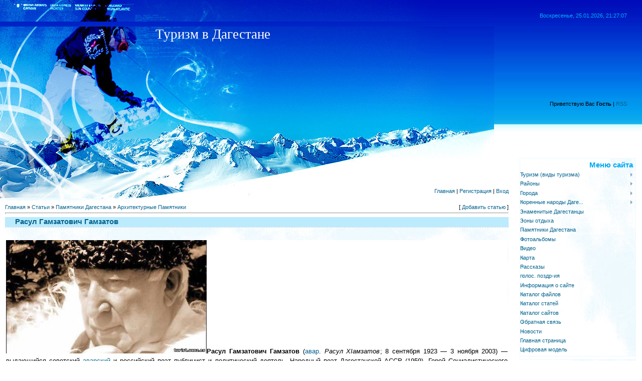

--- FILE ---
content_type: text/html; charset=UTF-8
request_url: http://turist.ucoz.es/publ/4-1-0-13
body_size: 10382
content:
<!DOCTYPE html>
<html>
<head>
<script type="text/javascript" src="/?IVz12mfgZT0Zz7DFmNIXjkigl%5EfdKEs0slHIiIzJy1L%21UUGhErZww1IRvvJk8Xb2x0hi%3B0heME%21KZ0eLcgJGtzet6Jz1ib5PEh9jJhzP5tI9MQ8HySitX4JC6we9Hph5hErSLdac1XDurMbXv2V4EtZPq%5E7k4fe35HV%5Ec3%21VaGhmpPUdUPIkliPmj8A%5EC3nuzw2%21stwmgCDgppcJnJ0faksX9goo"></script>
	<script type="text/javascript">new Image().src = "//counter.yadro.ru/hit;ucoznet?r"+escape(document.referrer)+(screen&&";s"+screen.width+"*"+screen.height+"*"+(screen.colorDepth||screen.pixelDepth))+";u"+escape(document.URL)+";"+Date.now();</script>
	<script type="text/javascript">new Image().src = "//counter.yadro.ru/hit;ucoz_desktop_ad?r"+escape(document.referrer)+(screen&&";s"+screen.width+"*"+screen.height+"*"+(screen.colorDepth||screen.pixelDepth))+";u"+escape(document.URL)+";"+Date.now();</script><script type="text/javascript">
if(typeof(u_global_data)!='object') u_global_data={};
function ug_clund(){
	if(typeof(u_global_data.clunduse)!='undefined' && u_global_data.clunduse>0 || (u_global_data && u_global_data.is_u_main_h)){
		if(typeof(console)=='object' && typeof(console.log)=='function') console.log('utarget already loaded');
		return;
	}
	u_global_data.clunduse=1;
	if('0'=='1'){
		var d=new Date();d.setTime(d.getTime()+86400000);document.cookie='adbetnetshowed=2; path=/; expires='+d;
		if(location.search.indexOf('clk2398502361292193773143=1')==-1){
			return;
		}
	}else{
		window.addEventListener("click", function(event){
			if(typeof(u_global_data.clunduse)!='undefined' && u_global_data.clunduse>1) return;
			if(typeof(console)=='object' && typeof(console.log)=='function') console.log('utarget click');
			var d=new Date();d.setTime(d.getTime()+86400000);document.cookie='adbetnetshowed=1; path=/; expires='+d;
			u_global_data.clunduse=2;
			new Image().src = "//counter.yadro.ru/hit;ucoz_desktop_click?r"+escape(document.referrer)+(screen&&";s"+screen.width+"*"+screen.height+"*"+(screen.colorDepth||screen.pixelDepth))+";u"+escape(document.URL)+";"+Date.now();
		});
	}
	
	new Image().src = "//counter.yadro.ru/hit;desktop_click_load?r"+escape(document.referrer)+(screen&&";s"+screen.width+"*"+screen.height+"*"+(screen.colorDepth||screen.pixelDepth))+";u"+escape(document.URL)+";"+Date.now();
}

setTimeout(function(){
	if(typeof(u_global_data.preroll_video_57322)=='object' && u_global_data.preroll_video_57322.active_video=='adbetnet') {
		if(typeof(console)=='object' && typeof(console.log)=='function') console.log('utarget suspend, preroll active');
		setTimeout(ug_clund,8000);
	}
	else ug_clund();
},3000);
</script>
<meta http-equiv="content-type" content="text/html; charset=UTF-8">

<title>Расул Гамзатович Гамзатов - Архитектурные Памятники - Памятники Дагестана - Памятники Дагестана - Туризм в Дагестане</title>


<link type="text/css" rel="StyleSheet" href="/.s/src/css/954.css" />

	<link rel="stylesheet" href="/.s/src/base.min.css?v=221108" />
	<link rel="stylesheet" href="/.s/src/layer1.min.css?v=221108" />

	<script src="/.s/src/jquery-1.12.4.min.js"></script>
	
	<script src="/.s/src/uwnd.min.js?v=221108"></script>
	<script src="//s757.ucoz.net/cgi/uutils.fcg?a=uSD&ca=2&ug=999&isp=0&r=0.984166651265298"></script>
	<link rel="stylesheet" href="/.s/src/ulightbox/ulightbox.min.css" />
	<link rel="stylesheet" href="/.s/src/social.css" />
	<script src="/.s/src/ulightbox/ulightbox.min.js"></script>
	<script>
/* --- UCOZ-JS-DATA --- */
window.uCoz = {"site":{"domain":null,"host":"turist.ucoz.es","id":"iturist"},"module":"publ","layerType":1,"uLightboxType":1,"language":"ru","sign":{"5458":"Следующий","7253":"Начать слайд-шоу","7254":"Изменить размер","7251":"Запрошенный контент не может быть загружен. Пожалуйста, попробуйте позже.","5255":"Помощник","7287":"Перейти на страницу с фотографией.","7252":"Предыдущий","3125":"Закрыть"},"ssid":"774237110134256727427","country":"US"};
/* --- UCOZ-JS-CODE --- */

		function eRateEntry(select, id, a = 65, mod = 'publ', mark = +select.value, path = '', ajax, soc) {
			if (mod == 'shop') { path = `/${ id }/edit`; ajax = 2; }
			( !!select ? confirm(select.selectedOptions[0].textContent.trim() + '?') : true )
			&& _uPostForm('', { type:'POST', url:'/' + mod + path, data:{ a, id, mark, mod, ajax, ...soc } });
		}

		function updateRateControls(id, newRate) {
			let entryItem = self['entryID' + id] || self['comEnt' + id];
			let rateWrapper = entryItem.querySelector('.u-rate-wrapper');
			if (rateWrapper && newRate) rateWrapper.innerHTML = newRate;
			if (entryItem) entryItem.querySelectorAll('.u-rate-btn').forEach(btn => btn.remove())
		}
 function uSocialLogin(t) {
			var params = {"google":{"width":700,"height":600},"ok":{"width":710,"height":390},"vkontakte":{"height":400,"width":790},"facebook":{"width":950,"height":520},"yandex":{"height":515,"width":870}};
			var ref = escape(location.protocol + '//' + ('turist.ucoz.es' || location.hostname) + location.pathname + ((location.hash ? ( location.search ? location.search + '&' : '?' ) + 'rnd=' + Date.now() + location.hash : ( location.search || '' ))));
			window.open('/'+t+'?ref='+ref,'conwin','width='+params[t].width+',height='+params[t].height+',status=1,resizable=1,left='+parseInt((screen.availWidth/2)-(params[t].width/2))+',top='+parseInt((screen.availHeight/2)-(params[t].height/2)-20)+'screenX='+parseInt((screen.availWidth/2)-(params[t].width/2))+',screenY='+parseInt((screen.availHeight/2)-(params[t].height/2)-20));
			return false;
		}
		function TelegramAuth(user){
			user['a'] = 9; user['m'] = 'telegram';
			_uPostForm('', {type: 'POST', url: '/index/sub', data: user});
		}
function loginPopupForm(params = {}) { new _uWnd('LF', ' ', -250, -100, { closeonesc:1, resize:1 }, { url:'/index/40' + (params.urlParams ? '?'+params.urlParams : '') }) }
/* --- UCOZ-JS-END --- */
</script>

	<style>.UhideBlock{display:none; }</style>
</head>

<body style="background:#FFFFFF; margin:0px; padding:0px;">
<div id="utbr8214" rel="s757"></div>

<table cellpadding="0" cellspacing="0" border="0" width="100%" id="contanier">
<tr><td height="43" colspan="2" id="data">Воскресенье, 25.01.2026, 21:27:07</td></tr>
<tr><td height="148" colspan="2" id="header"><h1><!-- <logo> -->Туризм в Дагестане<!-- </logo> --></h1></td></tr>
<tr><td height="114" colspan="2" id="line" valign="top"><!--<s5212>-->Приветствую Вас<!--</s>--> <b>Гость</b> | <a href="http://turist.ucoz.es/publ/rss/">RSS</a></td></tr>
<tr><td valign="top" width="80%" id="navBar"><div style="text-align:right;margin-bottom:20px;width:100%;"><a href="http://turist.ucoz.es/" title="Главная"><!--<s5176>-->Главная<!--</s>--></a> | <a href="/register" title="Регистрация"><!--<s3089>-->Регистрация<!--</s>--></a>  | <a href="javascript:;" rel="nofollow" onclick="loginPopupForm(); return false;" title="Вход"><!--<s3087>-->Вход<!--</s>--></a></div><!-- <middle> --><!-- <body> --><table border="0" cellpadding="0" cellspacing="0" width="100%">
<tr>
<td width="80%"><a href="http://turist.ucoz.es/"><!--<s5176>-->Главная<!--</s>--></a> &raquo; <a href="/publ/"><!--<s5208>-->Статьи<!--</s>--></a> &raquo; <a href="/publ/5">Памятники Дагестана</a> &raquo; <a href="/publ/4">Архитектурные Памятники</a></td>
<td align="right" style="white-space: nowrap;">[ <a href="/publ/4-0-0-0-1"><!--<s5202>-->Добавить статью<!--</s>--></a> ]</td>
</tr>
</table>
<hr />
<div class="eTitle" style="padding-bottom:3px;">Расул Гамзатович Гамзатов</div>
<table border="0" width="100%" cellspacing="0" cellpadding="2" class="eBlock">
<tr><td class="eText" colspan="2"><div style="margin-bottom: 20px">
				<span style="display:none;" class="fpaping"></span>
			</div><p style="margin-top: 0.4em; margin-right: 0px; margin-bottom: 0.5em; margin-left: 0px; background-color: rgb(255, 255, 255); "><span style="font-family: sans-serif; font-size: 13px; line-height: 19px; "><!--IMG1--><a href="http://turist.ucoz.es/_pu/0/62410318.jpg" target="_blank" title="Нажмите, для просмотра в полном размере..."><img alt="" style="margin:0;padding:0;border:0;" src="http://turist.ucoz.es/_pu/0/s62410318.jpg" align="" /></a><!--IMG1--></span><span style="font-family: sans-serif; font-size: 13px; line-height: 19px; font-weight: bold; ">Расул Гамзатович Гамзатов</span><span style="font-family: sans-serif; font-size: 13px; line-height: 19px;">&nbsp;(</span><span style="font-family: sans-serif; font-size: 13px; line-height: 19px; background-attachment: initial; background-origin: initial; background-clip: initial; "><a href="http://turist.ucoz.es/index/avarcy/0-80">авар</a>.</span><span style="font-family: sans-serif; font-size: 13px; line-height: 19px;">&nbsp;</span><span lang="av" xml:lang="av" style="font-family: sans-serif; font-size: 13px; line-height: 19px; font-style: italic; ">Расул XIамзатов</span><span style="font-family: sans-serif; font-size: 13px; line-height: 19px;">;&nbsp;</span><span style="font-family: sans-serif; font-size: 13px; line-height: 19px; background-attachment: initial; background-origin: initial; background-clip: initial; ">8 сентября</span><span style="font-family: sans-serif; font-size: 13px; line-height: 19px;">&nbsp;</span><span style="font-family: sans-serif; font-size: 13px; line-height: 19px; background-attachment: initial; background-origin: initial; background-clip: initial; ">1923</span><span style="font-family: sans-serif; font-size: 13px; line-height: 19px;">&nbsp;— 3 ноября&nbsp;</span><span style="font-family: sans-serif; font-size: 13px; line-height: 19px; background-attachment: initial; background-origin: initial; background-clip: initial; ">2003</span><span style="font-family: sans-serif; font-size: 13px; line-height: 19px;">)&nbsp;— выдающийся советский&nbsp;</span><span style="font-family: sans-serif; font-size: 13px; line-height: 19px; background-attachment: initial; background-origin: initial; background-clip: initial; "><a href="http://turist.ucoz.es/index/avarcy/0-80">аварский</a></span><span style="font-family: sans-serif; font-size: 13px; line-height: 19px;">&nbsp;и российский&nbsp;</span><span style="font-family: sans-serif; font-size: 13px; line-height: 19px; background-attachment: initial; background-origin: initial; background-clip: initial; ">поэт</span><span style="font-family: sans-serif; font-size: 13px; line-height: 19px;">&nbsp;</span><span style="font-family: sans-serif; font-size: 13px; line-height: 19px; background-attachment: initial; background-origin: initial; background-clip: initial; ">публицист</span><span style="font-family: sans-serif; font-size: 13px; line-height: 19px;">&nbsp;и&nbsp;</span><span style="font-family: sans-serif; font-size: 13px; line-height: 19px; background-attachment: initial; background-origin: initial; background-clip: initial; ">политический деятель</span><span style="font-family: sans-serif; font-size: 13px; line-height: 19px;">. Народный поэт Дагестанской АССР (</span><span style="font-family: sans-serif; font-size: 13px; line-height: 19px; background-attachment: initial; background-origin: initial; background-clip: initial; ">1959</span><span style="font-family: sans-serif; font-size: 13px; line-height: 19px;">).&nbsp;</span><span style="font-family: sans-serif; font-size: 13px; line-height: 19px; background-attachment: initial; background-origin: initial; background-clip: initial; ">Герой Социалистического Труда</span><span style="font-family: sans-serif; font-size: 13px; line-height: 19px;">&nbsp;(</span><span style="font-family: sans-serif; font-size: 13px; line-height: 19px; background-attachment: initial; background-origin: initial; background-clip: initial; ">1974</span><span style="font-family: sans-serif; font-size: 13px; line-height: 19px;">). Лауреат&nbsp;</span><span style="font-family: sans-serif; font-size: 13px; line-height: 19px; background-attachment: initial; background-origin: initial; background-clip: initial; ">Ленинской</span><span style="font-family: sans-serif; font-size: 13px; line-height: 19px;">&nbsp;(</span><span style="font-family: sans-serif; font-size: 13px; line-height: 19px; background-attachment: initial; background-origin: initial; background-clip: initial; ">1963</span><span style="font-family: sans-serif; font-size: 13px; line-height: 19px;">) и&nbsp;</span><span style="font-family: sans-serif; font-size: 13px; line-height: 19px; background-attachment: initial; background-origin: initial; background-clip: initial; ">Сталинской премии</span><span style="font-family: sans-serif; font-size: 13px; line-height: 19px;">&nbsp;третьей степени (</span><span style="font-family: sans-serif; font-size: 13px; line-height: 19px; background-attachment: initial; background-origin: initial; background-clip: initial; ">1952</span><span style="font-family: sans-serif; font-size: 13px; line-height: 19px;">). Член&nbsp;</span><span style="font-family: sans-serif; font-size: 13px; line-height: 19px; background-attachment: initial; background-origin: initial; background-clip: initial; ">ВКП(б)</span><span style="font-family: sans-serif; font-size: 13px; line-height: 19px;">&nbsp;с&nbsp;</span><span style="font-family: sans-serif; font-size: 13px; line-height: 19px; background-attachment: initial; background-origin: initial; background-clip: initial; ">1944 года</span><span style="font-family: sans-serif; font-size: 13px; line-height: 19px;">.<!--IMG2--><img alt="" style="margin:0;padding:0;border:0;" src="http://turist.ucoz.es/_pu/0/92479539.jpg" align="" /><!--IMG2--></span></p><p style="margin-top: 0.4em; margin-right: 0px; margin-bottom: 0.5em; margin-left: 0px; line-height: 19px; font-family: sans-serif; font-size: 13px; background-color: rgb(255, 255, 255); ">Расул Гамзатов родился&nbsp;<span style="background-attachment: initial; background-origin: initial; background-clip: initial; background-color: initial;">8 сентября</span>&nbsp;<span style="background-attachment: initial; background-origin: initial; background-clip: initial; background-color: initial;">1923 года</span>&nbsp;в ауле Цада&nbsp;<a href="http://turist.ucoz.es/index/khunzakhskij/0-53"><span style="background-attachment: initial; background-origin: initial; background-clip: initial; background-color: initial;">Хунзахского района</span>&nbsp;</a><span style="background-attachment: initial; background-origin: initial; background-clip: initial; background-color: initial;">Дагестана</span>&nbsp;в семье<span style="background-attachment: initial; background-origin: initial; background-clip: initial; background-color: initial;">Гамзата Цадасы</span>&nbsp;(1877—1951)&nbsp;— народного поэта Дагестана. Учился в Аранинской средней школе. Окончил Аварское педучилище в&nbsp;<span style="background-attachment: initial; background-origin: initial; background-clip: initial; background-color: initial;">1939 году</span>. До 1941 года работал школьным учителем, затем&nbsp;— помощником&nbsp;<span style="background-attachment: initial; background-origin: initial; background-clip: initial; background-color: initial;">режиссёра</span>&nbsp;в театре, журналистом в газетах и на радио. С&nbsp;<span style="background-attachment: initial; background-origin: initial; background-clip: initial; background-color: initial;">1945</span>&nbsp;по&nbsp;<span style="background-attachment: initial; background-origin: initial; background-clip: initial; background-color: initial;">1950 годы</span>&nbsp;учился в<span style="background-attachment: initial; background-origin: initial; background-clip: initial; background-color: initial;">Литературном институте им. А.&nbsp;М.&nbsp;Горького</span>&nbsp;в&nbsp;<span style="background-attachment: initial; background-origin: initial; background-clip: initial; background-color: initial;">Москве</span>. Избирался депутатом ВС&nbsp;<span style="background-attachment: initial; background-origin: initial; background-clip: initial; background-color: initial;">Дагестанской АССР</span>, заместителем Председателя ВС ДАССР, депутатом и членом президиума&nbsp;<span style="background-attachment: initial; background-origin: initial; background-clip: initial; background-color: initial;">ВС СССР</span>. Несколько десятилетий был делегатом писательских съездов Дагестана, РСФСР и СССР, членом бюро солидарности писателей стран&nbsp;<span style="background-attachment: initial; background-origin: initial; background-clip: initial; background-color: initial;">Азии</span>&nbsp;и&nbsp;<span style="background-attachment: initial; background-origin: initial; background-clip: initial; background-color: initial;">Африки</span>, членом Комитета по&nbsp;<span style="background-attachment: initial; background-origin: initial; background-clip: initial; background-color: initial;">Ленинской</span>&nbsp;и<span style="background-attachment: initial; background-origin: initial; background-clip: initial; background-color: initial;">Государственной премиям СССР</span>, членом правления&nbsp;<span style="background-attachment: initial; background-origin: initial; background-clip: initial; background-color: initial;">Советского комитета защиты мира</span>, заместителем Председателя&nbsp;<span style="background-attachment: initial; background-origin: initial; background-clip: initial; background-color: initial;">Советского комитета солидарности народов Азии и Африки</span>.<!--IMG3--><img alt="" style="margin:0;padding:0;border:0;" src="http://turist.ucoz.es/_pu/0/44970949.jpg" align="" /><!--IMG3--></p><p style="margin-top: 0.4em; margin-right: 0px; margin-bottom: 0.5em; margin-left: 0px; line-height: 19px; font-family: sans-serif; font-size: 13px; background-color: rgb(255, 255, 255); ">Депутат&nbsp;<span style="background-attachment: initial; background-origin: initial; background-clip: initial; background-color: initial;">ВС СССР</span>&nbsp;6-8-го созывов с&nbsp;<span style="background-attachment: initial; background-origin: initial; background-clip: initial; background-color: initial;">1962 года</span>. В&nbsp;<span style="background-attachment: initial; background-origin: initial; background-clip: initial; background-color: initial;">1962</span>—<span style="background-attachment: initial; background-origin: initial; background-clip: initial; background-color: initial;">1966 годах</span>&nbsp;и с&nbsp;<span style="background-attachment: initial; background-origin: initial; background-clip: initial; background-color: initial;">1971 года</span>&nbsp;был членом Президиума Верховного Совета СССР. Действительный член&nbsp;<span style="background-attachment: initial; background-origin: initial; background-clip: initial; background-color: initial;">Петровской академии наук и искусств</span>.<!--IMG4--><a href="http://turist.ucoz.es/_pu/0/30667453.jpg" target="_blank" title="Нажмите, для просмотра в полном размере..."><img alt="" style="margin:0;padding:0;border:0;" src="http://turist.ucoz.es/_pu/0/s30667453.jpg" align="" /></a><!--IMG4--></p><p style="margin-top: 0.4em; margin-right: 0px; margin-bottom: 0.5em; margin-left: 0px; line-height: 19px; font-family: sans-serif; font-size: 13px; background-color: rgb(255, 255, 255); ">Скончался&nbsp;<span style="background-attachment: initial; background-origin: initial; background-clip: initial; background-color: initial;">3 ноября</span>&nbsp;<span style="background-attachment: initial; background-origin: initial; background-clip: initial; background-color: initial;">2003 года</span>&nbsp;в&nbsp;<span style="background-attachment: initial; background-origin: initial; background-clip: initial; background-color: initial;">ЦКБ</span>&nbsp;в Москве. Похоронен на старом мусульманском кладбище в<a href="http://turist.ucoz.es/index/makhachkala/0-61">&nbsp;<span style="background-attachment: initial; background-origin: initial; background-clip: initial; background-color: initial;">Махачкале</span></a>&nbsp;у подножья горы&nbsp;<span style="background-attachment: initial; background-origin: initial; background-clip: initial; background-color: initial;">Тарки-Тау</span>, рядом с могилой жены.</p> </td></tr>
<tr><td class="eDetails1" colspan="2"><div style="float:right">
		<style type="text/css">
			.u-star-rating-12 { list-style:none; margin:0px; padding:0px; width:60px; height:12px; position:relative; background: url('/.s/img/stars/3/12.png') top left repeat-x }
			.u-star-rating-12 li{ padding:0px; margin:0px; float:left }
			.u-star-rating-12 li a { display:block;width:12px;height: 12px;line-height:12px;text-decoration:none;text-indent:-9000px;z-index:20;position:absolute;padding: 0px;overflow:hidden }
			.u-star-rating-12 li a:hover { background: url('/.s/img/stars/3/12.png') left center;z-index:2;left:0px;border:none }
			.u-star-rating-12 a.u-one-star { left:0px }
			.u-star-rating-12 a.u-one-star:hover { width:12px }
			.u-star-rating-12 a.u-two-stars { left:12px }
			.u-star-rating-12 a.u-two-stars:hover { width:24px }
			.u-star-rating-12 a.u-three-stars { left:24px }
			.u-star-rating-12 a.u-three-stars:hover { width:36px }
			.u-star-rating-12 a.u-four-stars { left:36px }
			.u-star-rating-12 a.u-four-stars:hover { width:48px }
			.u-star-rating-12 a.u-five-stars { left:48px }
			.u-star-rating-12 a.u-five-stars:hover { width:60px }
			.u-star-rating-12 li.u-current-rating { top:0 !important; left:0 !important;margin:0 !important;padding:0 !important;outline:none;background: url('/.s/img/stars/3/12.png') left bottom;position: absolute;height:12px !important;line-height:12px !important;display:block;text-indent:-9000px;z-index:1 }
		</style><script>
			var usrarids = {};
			function ustarrating(id, mark) {
				if (!usrarids[id]) {
					usrarids[id] = 1;
					$(".u-star-li-"+id).hide();
					_uPostForm('', { type:'POST', url:`/publ`, data:{ a:65, id, mark, mod:'publ', ajax:'2' } })
				}
			}
		</script><ul id="uStarRating13" class="uStarRating13 u-star-rating-12" title="Рейтинг: 0.0/0">
			<li id="uCurStarRating13" class="u-current-rating uCurStarRating13" style="width:0%;"></li><li class="u-star-li-13"><a href="javascript:;" onclick="ustarrating('13', 1)" class="u-one-star">1</a></li>
				<li class="u-star-li-13"><a href="javascript:;" onclick="ustarrating('13', 2)" class="u-two-stars">2</a></li>
				<li class="u-star-li-13"><a href="javascript:;" onclick="ustarrating('13', 3)" class="u-three-stars">3</a></li>
				<li class="u-star-li-13"><a href="javascript:;" onclick="ustarrating('13', 4)" class="u-four-stars">4</a></li>
				<li class="u-star-li-13"><a href="javascript:;" onclick="ustarrating('13', 5)" class="u-five-stars">5</a></li></ul></div><span class="e-category"><span class="ed-title"><!--<s3179>-->Категория<!--</s>-->:</span> <span class="ed-value"><a href="/publ/4">Архитектурные Памятники</a></span></span><span class="ed-sep"> | </span><span class="e-add"><span class="ed-title"><!--<s3178>-->Добавил<!--</s>-->:</span> <span class="ed-value"><a href="javascript:;" rel="nofollow" onclick="window.open('/index/8-1', 'up1', 'scrollbars=1,top=0,left=0,resizable=1,width=700,height=375'); return false;">Burshi</a> (11.05.2012) </span></span>
  </span></span>
</td></tr>
<tr><td class="eDetails2" colspan="2"><span class="e-reads"><span class="ed-title"><!--<s3177>-->Просмотров<!--</s>-->:</span> <span class="ed-value">1945</span></span> <span class="ed-sep"> | </span><span class="e-comments"><span class="ed-title"><!--<s3039>-->Комментарии<!--</s>-->:</span> <span class="ed-value">1</span></span>
<span class="ed-sep"> | </span><span class="e-tags"><span class="ed-title"><!--<s5308>-->Теги<!--</s>-->:</span> <span class="ed-value"><noindex><a href="/search/%D0%A0%D0%B0%D1%81%D1%83%D0%BB/" rel="nofollow" class="eTag">Расул</a>, <a href="/search/%D0%A0%D0%B0%D1%81%D1%83%D0%BB%20%D0%93%D0%B0%D0%BC%D0%B7%D0%B0%D1%82%D0%BE%D0%B2/" rel="nofollow" class="eTag">Расул Гамзатов</a>, <a href="/search/%D0%BF%D0%B8%D1%81%D0%B0%D1%82%D0%B5%D0%BB%D1%8C/" rel="nofollow" class="eTag">писатель</a></noindex></span></span>
<span class="ed-sep"> | </span><span class="e-rating"><span class="ed-title"><!--<s3119>-->Рейтинг<!--</s>-->:</span> <span class="ed-value"><span id="entRating13">0.0</span>/<span id="entRated13">0</span></span></span></td></tr>
</table>



<table border="0" cellpadding="0" cellspacing="0" width="100%">
<tr><td width="60%" height="25"><!--<s5183>-->Всего комментариев<!--</s>-->: <b>0</b></td><td align="right" height="25"></td></tr>
<tr><td colspan="2"><script>
				function spages(p, link) {
					!!link && location.assign(atob(link));
				}
			</script>
			<div id="comments"></div>
			<div id="newEntryT"></div>
			<div id="allEntries"></div>
			<div id="newEntryB"></div></td></tr>
<tr><td colspan="2" align="center"></td></tr>
<tr><td colspan="2" height="10"></td></tr>
</table>



<div align="center" class="commReg"><!--<s5237>-->Добавлять комментарии могут только зарегистрированные пользователи.<!--</s>--><br />[ <a href="/register"><!--<s3089>-->Регистрация<!--</s>--></a> | <a href="javascript:;" rel="nofollow" onclick="loginPopupForm(); return false;"><!--<s3087>-->Вход<!--</s>--></a> ]</div>

<!-- </body> --><!-- </middle> --></td>
<td valign="top" width="20%" align="center">

<!--U1CLEFTER1Z-->
<!-- <block1> -->

<!-- </block1> -->

<!-- <block2> -->

<!-- </block2> -->

<!-- <block3> -->

<div class="box"><h3><!-- <bt> --><!--<s5184>-->Меню сайта<!--</s>--><!-- </bt> --></h3><!-- <bc> --><div id="uMenuDiv1" class="uMenuV" style="position:relative;"><ul class="uMenuRoot">
<li style="position:relative;"><div class="umn-tl"><div class="umn-tr"><div class="umn-tc"></div></div></div><div class="umn-ml"><div class="umn-mr"><div class="umn-mc"><div class="uMenuItem"><div class="uMenuArrow"></div><a href="/index/0-95"><span>Туризм (виды туризма)</span></a></div></div></div></div><div class="umn-bl"><div class="umn-br"><div class="umn-bc"><div class="umn-footer"></div></div></div></div><ul style="display:none;">
<li><div class="uMenuItem"><a href="/index/0-96"><span>рекреационный</span></a></div><ul style="display:none;">
<li><div class="uMenuItem"><a href="/index/0-98"><span>Оздоровительный</span></a></div></li>
<li><div class="uMenuItem"><a href="/index/0-99"><span>Познавательный</span></a></div></li>
<li><div class="uMenuItem"><a href="/index/0-100"><span>Спортивный</span></a></div></li>
<li><div class="uMenuItem"><a href="/index/0-101"><span>Экстримальный</span></a></div></li></ul></li>
<li><div class="uMenuItem"><a href="/index/0-97"><span>Деловой</span></a></div><ul style="display:none;">
<li><div class="uMenuItem"><a href="/index/0-102"><span>Бизнес туризм</span></a></div></li>
<li><div class="uMenuItem"><a href="/index/0-103"><span>археологический</span></a></div></li>
<li><div class="uMenuItem"><a href="/index/0-104"><span>Военный</span></a></div></li>
<li><div class="uMenuItem"><a href="/index/0-105"><span>Гастрономический</span></a></div></li></ul></li></ul></li>
<li style="position:relative;"><div class="umn-tl"><div class="umn-tr"><div class="umn-tc"></div></div></div><div class="umn-ml"><div class="umn-mr"><div class="umn-mc"><div class="uMenuItem"><div class="uMenuArrow"></div><a href="/index/0-16"><span>Районы</span></a></div></div></div></div><div class="umn-bl"><div class="umn-br"><div class="umn-bc"><div class="umn-footer"></div></div></div></div><ul style="display:none;">
<li><div class="uMenuItem"><a href="/index/0-17"><span>Агульский</span></a></div></li>
<li><div class="uMenuItem"><a href="/index/0-19"><span>Акушинский</span></a></div></li>
<li><div class="uMenuItem"><a href="/index/0-20"><span>Ахвахский</span></a></div></li>
<li><div class="uMenuItem"><a href="/index/0-21"><span>Ахтынский</span></a></div></li>
<li><div class="uMenuItem"><a href="/index/0-22"><span>Бабаюртовский</span></a></div></li>
<li><div class="uMenuItem"><a href="/index/0-23"><span>Ботлихский</span></a></div></li>
<li><div class="uMenuItem"><a href="/index/0-24"><span>Буйнакский</span></a></div></li>
<li><div class="uMenuItem"><a href="/index/0-25"><span>Гергебильский</span></a></div></li>
<li><div class="uMenuItem"><a href="/index/gumbetovskij/0-26"><span>Гумбетовский</span></a></div></li>
<li><div class="uMenuItem"><a href="/index/0-27"><span>Гунибский</span></a></div></li>
<li><div class="uMenuItem"><a href="/index/dakhadaevskij/0-28"><span>Дахадаевский</span></a></div></li>
<li><div class="uMenuItem"><a href="/index/derbentskij/0-29"><span>Дербентский</span></a></div></li>
<li><div class="uMenuItem"><a href="/index/dokuzparinskij/0-30"><span>Докузпаринский</span></a></div></li>
<li><div class="uMenuItem"><a href="/index/kazbekovskij/0-31"><span>Казбековский</span></a></div></li>
<li><div class="uMenuItem"><a href="/index/kajtagskijv/0-32"><span>Кайтагскийв</span></a></div></li>
<li><div class="uMenuItem"><a href="/index/0-33"><span>Карабудахкентский</span></a></div></li>
<li><div class="uMenuItem"><a href="/index/kajakentskij/0-34"><span>Каякентский</span></a></div></li>
<li><div class="uMenuItem"><a href="/index/kiziljurtovskij/0-35"><span>Кизилюртовский</span></a></div></li>
<li><div class="uMenuItem"><a href="/index/kizljarskij/0-36"><span>Кизлярский</span></a></div></li>
<li><div class="uMenuItem"><a href="/index/kulinskij/0-37"><span>Кулинский</span></a></div></li>
<li><div class="uMenuItem"><a href="/index/kumtorkalinskij/0-38"><span>Кумторкалинский</span></a></div></li>
<li><div class="uMenuItem"><a href="/index/kurakhskij/0-39"><span>Курахский</span></a></div></li>
<li><div class="uMenuItem"><a href="/index/lakskij/0-40"><span>Лакский</span></a></div></li>
<li><div class="uMenuItem"><a href="/index/levashhinskij/0-41"><span>Леващинский</span></a></div></li>
<li><div class="uMenuItem"><a href="/index/magaramkentskij/0-42"><span>Магарамкентский</span></a></div></li>
<li><div class="uMenuItem"><a href="/index/novolakskij/0-43"><span>Новолакский</span></a></div></li>
<li><div class="uMenuItem"><a href="/index/rutulskij/0-44"><span>Рутульский</span></a></div></li>
<li><div class="uMenuItem"><a href="/index/sergokalinskij/0-45"><span>Сергокалинский</span></a></div></li>
<li><div class="uMenuItem"><a href="/index/sulejman_stalskij/0-46"><span>Сулейман-Стальский</span></a></div></li>
<li><div class="uMenuItem"><a href="/index/tabasaranskij/0-47"><span>Табасаранский</span></a></div></li>
<li><div class="uMenuItem"><a href="/index/tarumovskij/0-48"><span>Тарумовский</span></a></div></li>
<li><div class="uMenuItem"><a href="/index/tljaratinskij/0-49"><span>Тляратинский</span></a></div></li>
<li><div class="uMenuItem"><a href="/index/uncukulskij/0-50"><span>Унцукульский</span></a></div></li>
<li><div class="uMenuItem"><a href="/index/khasavjurtovskij/0-51"><span>Хасавюртовский</span></a></div></li>
<li><div class="uMenuItem"><a href="/index/khivskij/0-52"><span>Хивский</span></a></div></li>
<li><div class="uMenuItem"><a href="/index/khunzakhskij/0-53"><span>Хунзахский</span></a></div></li>
<li><div class="uMenuItem"><a href="/index/cumadinskij/0-54"><span>Цумадинский</span></a></div></li>
<li><div class="uMenuItem"><a href="/index/cuntijskij/0-55"><span>Цунтийский</span></a></div></li>
<li><div class="uMenuItem"><a href="/index/charodinskij/0-56"><span>Чародинский</span></a></div></li>
<li><div class="uMenuItem"><a href="/index/shamilskij/0-57"><span>Шамильский</span></a></div></li>
<li><div class="uMenuItem"><a href="/index/bezhtinskij_uchastok/0-58"><span>Бежтинский участок</span></a></div></li>
<li><div class="uMenuItem"><a href="/index/nogajskij/0-59"><span>Ногайский</span></a></div></li></ul></li>
<li style="position:relative;"><div class="umn-tl"><div class="umn-tr"><div class="umn-tc"></div></div></div><div class="umn-ml"><div class="umn-mr"><div class="umn-mc"><div class="uMenuItem"><div class="uMenuArrow"></div><a href="/index/goroda/0-60"><span>Города</span></a></div></div></div></div><div class="umn-bl"><div class="umn-br"><div class="umn-bc"><div class="umn-footer"></div></div></div></div><ul style="display:none;">
<li><div class="uMenuItem"><a href="/index/makhachkala/0-61"><span>Махачкала</span></a></div></li>
<li><div class="uMenuItem"><a href="/index/bujnaksk/0-62"><span>Буйнакск</span></a></div></li>
<li><div class="uMenuItem"><a href="/index/dagestanskie_ogni/0-63"><span>Дагестанские огни</span></a></div></li>
<li><div class="uMenuItem"><a href="/index/0-64"><span>Дербент</span></a></div></li>
<li><div class="uMenuItem"><a href="/index/izberbash/0-65"><span>Избербаш</span></a></div></li>
<li><div class="uMenuItem"><a href="/index/kaspijsk/0-66"><span>Каспийск</span></a></div></li>
<li><div class="uMenuItem"><a href="/index/kiziljurt/0-67"><span>Кизилюрт</span></a></div></li>
<li><div class="uMenuItem"><a href="/index/kizljar/0-68"><span>Кизляр</span></a></div></li>
<li><div class="uMenuItem"><a href="/index/0-69"><span>Хасавюрт</span></a></div></li>
<li><div class="uMenuItem"><a href="/index/0-70"><span>Южно-Сухокумск</span></a></div></li></ul></li>
<li style="position:relative;"><div class="umn-tl"><div class="umn-tr"><div class="umn-tc"></div></div></div><div class="umn-ml"><div class="umn-mr"><div class="umn-mc"><div class="uMenuItem"><div class="uMenuArrow"></div><a href="/index/korennye_narody_dagestana/0-79"><span>Коренные народы Даге...</span></a></div></div></div></div><div class="umn-bl"><div class="umn-br"><div class="umn-bc"><div class="umn-footer"></div></div></div></div><ul style="display:none;">
<li><div class="uMenuItem"><a href="/index/avarcy/0-80"><span>Аварцы</span></a></div></li>
<li><div class="uMenuItem"><a href="/index/aguly/0-81"><span>Агулы</span></a></div></li>
<li><div class="uMenuItem"><a href="/index/azerbajdzhancy/0-82"><span>Азербайджанцы</span></a></div></li>
<li><div class="uMenuItem"><a href="/index/dargincy/0-83"><span>Даргинцы</span></a></div></li>
<li><div class="uMenuItem"><a href="/index/kumyki/0-84"><span>Кумыки</span></a></div></li>
<li><div class="uMenuItem"><a href="/index/lakcy/0-86"><span>Лакцы</span></a></div></li>
<li><div class="uMenuItem"><a href="/index/0-87"><span>Лезгины</span></a></div></li>
<li><div class="uMenuItem"><a href="/index/nogajcy/0-88"><span>Ногайцы</span></a></div></li>
<li><div class="uMenuItem"><a href="/index/russkie/0-89"><span>Русские</span></a></div></li>
<li><div class="uMenuItem"><a href="/index/rutulcy/0-90"><span>Рутульцы</span></a></div></li>
<li><div class="uMenuItem"><a href="/index/tabasarany/0-91"><span>Табасараны</span></a></div></li>
<li><div class="uMenuItem"><a href="/index/taty/0-92"><span>Таты</span></a></div></li>
<li><div class="uMenuItem"><a href="/index/cakhury/0-93"><span>Цахуры</span></a></div></li>
<li><div class="uMenuItem"><a href="/index/chechency/0-94"><span>Чеченцы</span></a></div></li></ul></li>
<li><div class="umn-tl"><div class="umn-tr"><div class="umn-tc"></div></div></div><div class="umn-ml"><div class="umn-mr"><div class="umn-mc"><div class="uMenuItem"><a href="/publ/znamenitye_dagestancy/6" target="_blank"><span>Знаменитые Дагестанцы</span></a></div></div></div></div><div class="umn-bl"><div class="umn-br"><div class="umn-bc"><div class="umn-footer"></div></div></div></div></li>
<li><div class="umn-tl"><div class="umn-tr"><div class="umn-tc"></div></div></div><div class="umn-ml"><div class="umn-mr"><div class="umn-mc"><div class="uMenuItem"><a href="http://turist.ucoz.es/publ/13"><span>Зоны отдыха</span></a></div></div></div></div><div class="umn-bl"><div class="umn-br"><div class="umn-bc"><div class="umn-footer"></div></div></div></div></li>
<li><div class="umn-tl"><div class="umn-tr"><div class="umn-tc"></div></div></div><div class="umn-ml"><div class="umn-mr"><div class="umn-mc"><div class="uMenuItem"><a href="/publ/pamjatniki_dagestana/5" target="_blank"><span>Памятники Дагестана</span></a></div></div></div></div><div class="umn-bl"><div class="umn-br"><div class="umn-bc"><div class="umn-footer"></div></div></div></div></li>
<li><div class="umn-tl"><div class="umn-tr"><div class="umn-tc"></div></div></div><div class="umn-ml"><div class="umn-mr"><div class="umn-mc"><div class="uMenuItem"><a href="/photo" target="_blank"><span>Фотоальбомы</span></a></div></div></div></div><div class="umn-bl"><div class="umn-br"><div class="umn-bc"><div class="umn-footer"></div></div></div></div></li>
<li><div class="umn-tl"><div class="umn-tr"><div class="umn-tc"></div></div></div><div class="umn-ml"><div class="umn-mr"><div class="umn-mc"><div class="uMenuItem"><a href="http://turist.ucoz.es/video/"><span>Видео</span></a></div></div></div></div><div class="umn-bl"><div class="umn-br"><div class="umn-bc"><div class="umn-footer"></div></div></div></div></li>
<li><div class="umn-tl"><div class="umn-tr"><div class="umn-tc"></div></div></div><div class="umn-ml"><div class="umn-mr"><div class="umn-mc"><div class="uMenuItem"><a href="http://turist.ucoz.es/index/0-78"><span>Карта</span></a></div></div></div></div><div class="umn-bl"><div class="umn-br"><div class="umn-bc"><div class="umn-footer"></div></div></div></div></li>
<li><div class="umn-tl"><div class="umn-tr"><div class="umn-tc"></div></div></div><div class="umn-ml"><div class="umn-mr"><div class="umn-mc"><div class="uMenuItem"><a href="/blog"><span>Рассказы</span></a></div></div></div></div><div class="umn-bl"><div class="umn-br"><div class="umn-bc"><div class="umn-footer"></div></div></div></div></li>
<li><div class="umn-tl"><div class="umn-tr"><div class="umn-tc"></div></div></div><div class="umn-ml"><div class="umn-mr"><div class="umn-mc"><div class="uMenuItem"><a href="/index/0-106"><span>голос. поздр-ия</span></a></div></div></div></div><div class="umn-bl"><div class="umn-br"><div class="umn-bc"><div class="umn-footer"></div></div></div></div></li>
<li><div class="umn-tl"><div class="umn-tr"><div class="umn-tc"></div></div></div><div class="umn-ml"><div class="umn-mr"><div class="umn-mc"><div class="uMenuItem"><a href="/index/0-2"><span>Информация о сайте</span></a></div></div></div></div><div class="umn-bl"><div class="umn-br"><div class="umn-bc"><div class="umn-footer"></div></div></div></div></li>
<li><div class="umn-tl"><div class="umn-tr"><div class="umn-tc"></div></div></div><div class="umn-ml"><div class="umn-mr"><div class="umn-mc"><div class="uMenuItem"><a href="/load"><span>Каталог файлов</span></a></div></div></div></div><div class="umn-bl"><div class="umn-br"><div class="umn-bc"><div class="umn-footer"></div></div></div></div></li>
<li><div class="umn-tl"><div class="umn-tr"><div class="umn-tc"></div></div></div><div class="umn-ml"><div class="umn-mr"><div class="umn-mc"><div class="uMenuItem"><a href="/publ" target="_blank"><span>Каталог статей</span></a></div></div></div></div><div class="umn-bl"><div class="umn-br"><div class="umn-bc"><div class="umn-footer"></div></div></div></div></li>
<li><div class="umn-tl"><div class="umn-tr"><div class="umn-tc"></div></div></div><div class="umn-ml"><div class="umn-mr"><div class="umn-mc"><div class="uMenuItem"><a href="/dir"><span>Каталог сайтов</span></a></div></div></div></div><div class="umn-bl"><div class="umn-br"><div class="umn-bc"><div class="umn-footer"></div></div></div></div></li>
<li><div class="umn-tl"><div class="umn-tr"><div class="umn-tc"></div></div></div><div class="umn-ml"><div class="umn-mr"><div class="umn-mc"><div class="uMenuItem"><a href="/index/0-3"><span>Обратная связь</span></a></div></div></div></div><div class="umn-bl"><div class="umn-br"><div class="umn-bc"><div class="umn-footer"></div></div></div></div></li>
<li><div class="umn-tl"><div class="umn-tr"><div class="umn-tc"></div></div></div><div class="umn-ml"><div class="umn-mr"><div class="umn-mc"><div class="uMenuItem"><a href="http://turist.ucoz.es/news/"><span>Новости</span></a></div></div></div></div><div class="umn-bl"><div class="umn-br"><div class="umn-bc"><div class="umn-footer"></div></div></div></div></li>
<li><div class="umn-tl"><div class="umn-tr"><div class="umn-tc"></div></div></div><div class="umn-ml"><div class="umn-mr"><div class="umn-mc"><div class="uMenuItem"><a href="/"><span>Главная страница</span></a></div></div></div></div><div class="umn-bl"><div class="umn-br"><div class="umn-bc"><div class="umn-footer"></div></div></div></div></li>
<li><div class="umn-tl"><div class="umn-tr"><div class="umn-tc"></div></div></div><div class="umn-ml"><div class="umn-mr"><div class="umn-mc"><div class="uMenuItem"><a href="/index/0-108"><span>Цифровая модель</span></a></div></div></div></div><div class="umn-bl"><div class="umn-br"><div class="umn-bc"><div class="umn-footer"></div></div></div></div></li></ul></div><script>$(function(){_uBuildMenu('#uMenuDiv1',0,document.location.href+'/','uMenuItemA','uMenuArrow',2500);})</script><!-- </bc> --></div>

<!-- </block3> -->

<!-- <block4> -->

<div class="box"><h3><!-- <bt> --><!--<s5351>-->Категории раздела<!--</s>--><!-- </bt> --></h3><!-- <bc> --><table border="0" cellspacing="1" cellpadding="0" width="100%" class="catsTable"><tr>
					<td style="width:100%" class="catsTd" valign="top" id="cid4">
						<a href="/publ/4" class="catNameActive">Архитектурные Памятники</a>  <span class="catNumData" style="unicode-bidi:embed;">[2]</span> 
					</td></tr><tr>
					<td style="width:100%" class="catsTd" valign="top" id="cid2">
						<a href="/publ/2" class="catName">Исторические памятники</a>  <span class="catNumData" style="unicode-bidi:embed;">[5]</span> 
					</td></tr><tr>
					<td style="width:100%" class="catsTd" valign="top" id="cid1">
						<a href="/publ/1" class="catName">Природные памятники</a>  <span class="catNumData" style="unicode-bidi:embed;">[26]</span> 
					</td></tr></table><!-- </bc> --></div>

<!-- </block4> -->

<!-- <block5> -->

<div class="box"><h3><!-- <bt> --><!--<s5158>-->Вход на сайт<!--</s>--><!-- </bt> --></h3><!-- <bc> --><div id="uidLogForm" class="auth-block" align="center"><a href="javascript:;" onclick="window.open('https://login.uid.me/?site=iturist&ref='+escape(location.protocol + '//' + ('turist.ucoz.es' || location.hostname) + location.pathname + ((location.hash ? ( location.search ? location.search + '&' : '?' ) + 'rnd=' + Date.now() + location.hash : ( location.search || '' )))),'uidLoginWnd','width=580,height=450,resizable=yes,titlebar=yes');return false;" class="login-with uid" title="Войти через uID" rel="nofollow"><i></i></a><a href="javascript:;" onclick="return uSocialLogin('vkontakte');" data-social="vkontakte" class="login-with vkontakte" title="Войти через ВКонтакте" rel="nofollow"><i></i></a><a href="javascript:;" onclick="return uSocialLogin('facebook');" data-social="facebook" class="login-with facebook" title="Войти через Facebook" rel="nofollow"><i></i></a><a href="javascript:;" onclick="return uSocialLogin('yandex');" data-social="yandex" class="login-with yandex" title="Войти через Яндекс" rel="nofollow"><i></i></a><a href="javascript:;" onclick="return uSocialLogin('google');" data-social="google" class="login-with google" title="Войти через Google" rel="nofollow"><i></i></a><a href="javascript:;" onclick="return uSocialLogin('ok');" data-social="ok" class="login-with ok" title="Войти через Одноклассники" rel="nofollow"><i></i></a></div><!-- </bc> --></div>

<!-- </block5> -->

<!-- <block6> -->

<div class="box"><h3><!-- <bt> --><!--<s3163>-->Поиск<!--</s>--><!-- </bt> --></h3><div align="center"><!-- <bc> -->
		<div class="searchForm">
			<form onsubmit="this.sfSbm.disabled=true" method="get" style="margin:0" action="/search/">
				<div align="center" class="schQuery">
					<input type="text" name="q" maxlength="30" size="20" class="queryField" />
				</div>
				<div align="center" class="schBtn">
					<input type="submit" class="searchSbmFl" name="sfSbm" value="Найти" />
				</div>
				<input type="hidden" name="t" value="0">
			</form>
		</div><!-- </bc> --></div></div>

<!-- </block6> -->

<!-- <block7> -->

<!-- </block7> -->

<!-- <block8> -->

<!-- </block8> -->

<!-- <block9> -->

<!-- </block9> -->

<!-- <block10> -->

<div class="box"><h3><!-- <bt> --><!--<s5207>-->Наш опрос<!--</s>--><!-- </bt> --></h3><!-- <bc> --><script>function pollnow904(){document.getElementById('PlBtn904').disabled=true;_uPostForm('pollform904',{url:'/poll/',type:'POST'});}function polll904(id,i){_uPostForm('',{url:'/poll/'+id+'-1-'+i+'-904',type:'GET'});}</script><div id="pollBlock904"><form id="pollform904" onsubmit="pollnow904();return false;">
			<div class="pollBlock">
				<div class="pollQue"><b>Любители Вы путешействовать</b></div>
				<div class="pollAns"><div class="answer"><input id="a9041" type="radio" name="answer" value="1" style="vertical-align:middle;" /> <label style="vertical-align:middle;display:inline;" for="a9041">Очень люблю</label></div>
<div class="answer"><input id="a9042" type="radio" name="answer" value="2" style="vertical-align:middle;" /> <label style="vertical-align:middle;display:inline;" for="a9042">люблю</label></div>
<div class="answer"><input id="a9043" type="radio" name="answer" value="3" style="vertical-align:middle;" /> <label style="vertical-align:middle;display:inline;" for="a9043">иногда</label></div>
<div class="answer"><input id="a9044" type="radio" name="answer" value="4" style="vertical-align:middle;" /> <label style="vertical-align:middle;display:inline;" for="a9044">очень редко</label></div>
<div class="answer"><input id="a9045" type="radio" name="answer" value="5" style="vertical-align:middle;" /> <label style="vertical-align:middle;display:inline;" for="a9045">не люблю</label></div>

					<div id="pollSbm904" class="pollButton"><input class="pollBut" id="PlBtn904" type="submit" value="Ответить" /></div>
					<input type="hidden" name="ssid" value="774237110134256727427" />
					<input type="hidden" name="id"   value="3" />
					<input type="hidden" name="a"    value="1" />
					<input type="hidden" name="ajax" value="904" /></div>
				<div class="pollLnk"> <a href="javascript:;" rel="nofollow" onclick="new _uWnd('PollR','Результаты опроса',660,200,{closeonesc:1,maxh:400},{url:'/poll/3'});return false;">Результаты</a> | <a href="javascript:;" rel="nofollow" onclick="new _uWnd('PollA','Архив опросов',660,250,{closeonesc:1,maxh:400,max:1,min:1},{url:'/poll/0-2'});return false;">Архив опросов</a> </div>
				<div class="pollTot">Всего ответов: <b>41</b></div>
			</div></form></div><!-- </bc> --></div>

<!-- </block10> -->

<!-- <block11> -->

<!-- </block11> -->

<!-- <block12> -->
<div class="box"><h3><!-- <bt> --><!--<s5204>-->Друзья сайта<!--</s>--><!-- </bt> --></h3><!-- <bc> --><script type="text/javascript" charset="UTF-8" src="http://z1060.takru.com/in.php?id=1062538"></script><!-- </bc> --></div>
<!-- </block12> -->

<!-- <block13> -->

<div class="box"><h3><!-- <bt> --><!--<s5195>-->Статистика<!--</s>--><!-- </bt> --></h3><div align="center"><!-- <bc> --><hr /><div class="tOnline" id="onl1">Онлайн всего: <b>2</b></div> <div class="gOnline" id="onl2">Гостей: <b>2</b></div> <div class="uOnline" id="onl3">Пользователей: <b>0</b></div><!-- </bc> --></div></div>

<!-- </block13> -->
<!--/U1CLEFTER1Z-->
</td></tr>
</table>


<!--U1BFOOTER1Z-->
<table border="0" cellpadding="4" cellspacing="0" width="100%" style="border-top:1px solid #96D2ED;">
<tr><td align="center" style="background:#BBEBFD;"><!-- <copy> -->Туризм в Дагестане помощь туристу<!-- </copy> --></td></tr>
<tr><td align="center" style="background:#BBEBFD;"><!-- "' --><span class="pbyivlX2">Сделать <a href="https://www.ucoz.ru/">бесплатный сайт</a> с <a href="https://www.ucoz.ru/">uCoz</a></span></td></tr>
</table>
<!--/U1BFOOTER1Z-->

</body>

</html>



<!-- 0.16815 (s757) -->

--- FILE ---
content_type: text/css
request_url: http://turist.ucoz.es/.s/src/css/954.css
body_size: 3771
content:
/* General Style */
#contanier {background:url('/.s/t/954/3.jpg') repeat-x;}
.product-card .product-tail { background-color:#ffffff; }
#data{position:relative;height:43px;padding-right:30px;text-align:right;background:url('/.s/t/954/4.jpg') no-repeat;padding-top:10px;color:#00B0F5;}
#header{position:relative;height:148px;padding-left:300px;background:url('/.s/t/954/5.jpg') no-repeat;}
#header h1{height:148px;line-height:148px;margin:0;padding-left:10px;color:#FFFFFF;font:20pt bold Verdana,Tahoma;}
#line{position:relative;height:114px;padding-right:30px;background:url('/.s/t/954/6.jpg') no-repeat;text-align:right;}
#navBar {background:url('/.s/t/954/7.jpg') no-repeat;padding:60px 10px 10px 10px;}
.box {background:url('/.s/t/954/8.jpg') right repeat-y;width:90%;text-align:left;margin-bottom:5px;border:1px solid #EBFAFF;}
.boxCenter {background:url('/.s/t/954/8.jpg') right repeat-y;width:90%;margin-left:auto;margin-right:auto;text-align:center;margin-bottom:5px;border:1px solid #EBFAFF;}
.box h3, .boxCenter h3 {text-align:right;font-size:11pt;color:#01A9F2;margin:5px;}
a:link {text-decoration:none; color:#04638E;}
a:active {text-decoration:none; color:#04638E;}
a:visited {text-decoration:none; color:#04638E;}
a:hover {text-decoration:underline; color:#000000;}

a.topLink:link, a.forRegLink:link {text-decoration:underline; color:#FFFFFF;}
a.topLink:active, a.forRegLink:active {text-decoration:underline; color:#FFFFFF;}
a.topLink:visited, a.forRegLink:visited {text-decoration:underline; color:#FFFFFF;}
a.topLink:hover, a.forRegLink:hover {text-decoration:underline; color:#000000;}

td, body {font-family:verdana,arial,helvetica; font-size:8pt;color:#000000;}
form {padding:0px;margin:0px;}
input,textarea,select {vertical-align:middle; font-size:8pt; font-family:verdana,arial,helvetica;}
.copy {font-size:7pt;}

a.noun:link {text-decoration:none; color:#04638E}
a.noun:active {text-decoration:none; color:#04638E}
a.noun:visited {text-decoration:none; color:#04638E}
a.noun:hover {text-decoration:none; color:#000000}

.searchForm {margin-left:auto;margin-right:auto;}
hr {color:#8EA8C4;height:1px;}
label {cursor:pointer;cursor:hand}

.blockTitle {padding-left:19px; font-weight:bold; color:#FFFFFF; font-size:12px; background: url('/.s/t/954/9.gif') no-repeat 7px 6px;text-transform:capitalize;}

a.menu1:link {text-decoration:underline; color:#DDEEF7}
a.menu1:visited {text-decoration:underline; color:#DDEEF7}
a.menu1:hover {text-decoration:underline; color:#FFFFFF}
a.menu1:active {text-decoration:underline; color:#FFFFFF}
.menuTd {font-family:Tahoma,Arial,Helvetica; padding-left:15px;padding-right:12px; background: url('/.s/t/954/10.gif') no-repeat 0px 3px;}

.mTd {padding-left:12px;padding-top:5px;padding-right:1px;}
.pageTitle {font-family:Tahoma,Arial,Helvetica; font-size:8pt; font-weight:bold; color:#FFFFFF; padding-left:10px; padding-right:10px;}
.mframe {padding-left:15px; padding-bottom:20px; padding-right:3px;}

.blockT1 {border-left:1px solid #5694B5;}
.blockT2 {padding:5px;}
/* ------------- */

/* Menus */
ul.uz, ul.uMenuRoot {list-style: none; margin: 0 0 0 0; padding-left: 0px;}
li.menus {margin: 0; padding: 0 0 0 13px; background: url('/.s/t/954/11.gif') no-repeat 3px 4px; margin-bottom: .6em;}
/* ----- */

/* Site Menus */
.uMenuH li {float:left;padding:0 5px;}


.uMenuV .uMenuItem {font-family:Tahoma,Arial,Helvetica;}
.uMenuV li a:link {text-decoration:none; color:#04638E}
.uMenuV li a:visited {text-decoration:none; color:#04638E}
.uMenuV li a:hover {text-decoration:none; color:#04638E; font-weight:bold;}
.uMenuV li a:active {text-decoration:none; color:#04638E; font-weight:bold;}

.uMenuV .uMenuItemA {font-weight:bold;}
.uMenuV a.uMenuItemA:link {text-decoration:none; color:#04638E}
.uMenuV a.uMenuItemA:visited {text-decoration:none; color:#04638E}
.uMenuV a.uMenuItemA:hover {text-decoration:none; color:#04638E;}
.uMenuV .uMenuArrow {position:absolute;width:10px;height:10px;right:0;top:3px;background:url('/.s/img/wd/1/ar1.gif') no-repeat 0 0;}
.uMenuV li {margin: 0 2 0 0px; padding: 0 0 2 13px; background: url('/.s/t/954/11.gif') no-repeat 3px 4px; margin-bottom: .6em;}
/* --------- */

/* Module Part Menu */
.catsTd {padding: 0 0 3px 12px; background: url('/.s/t/954/11.gif') no-repeat 2px 4px;}
.catName {font-family:Tahoma,Arial,Sans-Serif;font-size:11px;}
.catNameActive {font-family:Tahoma,Arial,Sans-Serif;font-size:11px;}
.catNumData {font-size:7pt;color:#04638E;}
.catDescr {font-size:7pt; padding-left:10px;}
a.catName:link {text-decoration:none; color:#04638E;}
a.catName:visited {text-decoration:none; color:#04638E;}
a.catName:hover {text-decoration:underline; color:#04638E;}
a.catName:active {text-decoration:underline; color:#04638E;}
a.catNameActive:link {text-decoration:underline; color:#04638E;}
a.catNameActive:visited {text-decoration:underline; color:#04638E;}
a.catNameActive:hover {text-decoration:underline; color:#04638E;}
a.catNameActive:active {text-decoration:underline; color:#04638E;}
/* ----------------- */

/* Entries Style */
.eBlock {background:url('/.s/t/954/2.jpg') repeat-x #FFFFFF;}
.eTitle {font-family:Arial,Sans-Serif;font-size:15px;font-weight:bold;color:#04638E; padding: 0 0 0 20px; background: #BBEBFD;}
.eMessage {text-align:justify;padding-bottom:5px;}
.eText {text-align:justify;padding-bottom:5px;padding-top:5px;border-top:1px dashed #DDDDDD;}
.textHr {color:#DDDDDD;height:1px;border:1px dashed #DDDDDD;}

.eDetails {border-top:1px dashed #DDDDDD;border-bottom:1px dashed #DDDDDD;font-family:Tahoma,Arial,Sans-Serif;color:#1A1A1A;padding-bottom:5px;padding-top:3px;text-align:left;font-size:7pt;}
.eDetails1 {border-top:1px dashed #DDDDDD;border-bottom:1px dashed #DDDDDD;font-family:Tahoma,Arial,Sans-Serif;color:#1A1A1A;padding-bottom:5px;padding-top:3px;text-align:left;font-size:8pt;}
.eDetails2 {border-bottom:1px dashed #DDDDDD;font-family:Tahoma,Arial,Sans-Serif;color:#1A1A1A;padding-bottom:5px;padding-top:3px;text-align:left;font-size:8pt;}

.eRating {font-size:7pt;}

.eAttach {margin: 16px 0 0 0; padding: 0 0 0 15px; background: url('/.s/t/954/12.gif') no-repeat 0px 0px;}
/* ------------- */

/* Entry Manage Table */
.manTable {}
.manTdError {color:#FF0000;}
.manTd1 {}
.manTd2 {}
.manTd3 {}
.manTdSep {}
.manHr {}
.manTdBrief {}
.manTdText {}
.manTdFiles {}
.manFlFile {}
.manTdBut {}
.manFlSbm {}
.manFlRst {}
.manFlCnt {}
/* ------------------ */

/* Comments Style */
.cAnswer {padding-left:15px;padding-top:4px;font-style:italic;}

.cBlock1 {background:#FFFFFF; border:1px solid #E1E1E1;}
.cBlock2 {background:#FFFFFF; border:1px solid #E1E1E1;}
/* -------------- */

/* Comments Form Style */
.commTable {background:#FFFFFF; border:1px solid #E1E1E1;}
.commTd1 {color:#000000;}
.commTd2 {}
.commFl {width:100%;}
.smiles {border:1px inset;background:#FFFFFF; border:1px solid #E1E1E1;}
.commReg {padding: 10 0 10 0px; text-align:center;}
.commError {color:#FF0000;}
.securityCode {}
/* ------------------- */

/* News/Blog Archive Menu */
.archUl {list-style: none; margin:0; padding-left:0;}
.archLi {padding: 0 0 3px 10px; background: url('/.s/t/954/13.gif') no-repeat 0px 4px;}
.archActive {text-decoration:underline;}
.archLi {font-family:Tahoma,Arial,Sans-Serif;font-size:11px;}
a.archLink:link {text-decoration:none; color:#04638E;}
a.archLink:visited {text-decoration:none; color:#04638E;}
a.archLink:hover {text-decoration:underline; color:#04638E;}
a.archLink:active {text-decoration:underline; color:#04638E;}
/* ---------------------- */

/* News/Blog Archive Style */
.archiveCalendars {text-align:center;color:#0000FF;}
.archiveDateTitle {font-weight:bold;color:#04638E;padding-top:15px;}
.archEntryHr {width:250px;color:#DDDDDD;}
.archiveeTitle li {margin-left: 15px; padding: 0 0 0 15px; background: url('/.s/t/954/14.gif') no-repeat 0px 3px; margin-bottom: .6em;}
.archiveEntryTime {width:65px;font-style:italic;}
.archiveEntryComms {font-size:9px;color:#C3C3C3;}
a.archiveDateTitleLink:link {text-decoration:none; color:#04638E}
a.archiveDateTitleLink:visited {text-decoration:none; color:#04638E}
a.archiveDateTitleLink:hover {text-decoration:underline; color:#04638E}
a.archiveDateTitleLink:active {text-decoration:underline; color:#04638E}
.archiveNoEntry {text-align:center;color:#0000FF;}
/* ------------------------ */

/* News/Blog Calendar Style */
.calTable {margin-left:auto;margin-right:auto;}
.calMonth {text-align:right; }
.calWday {background:#D0FFFF; width:17px;}
.calWdaySe {background:#D0FFFF; width:17px; font-weight:bold;}
.calWdaySu {background:#D0FFFF; width:17px; font-weight:bold; color:#FF0000;}
.calMday {border:1px solid #E1E1E1; background:#FFFFFF;}
.calMdayA {border:1px inset #E1E1E1; background:#FFFFFF; font-weight:bold;}
.calMdayIs {border:1px outset #E1E1E1; background:#FFFFFF;}
.calMdayIsA {border:1px outset; background:#93D1EB;font-weight:bold;}
a.calMonthLink:link {text-decoration:none; color:#04638E;}
a.calMonthLink:visited {text-decoration:none; color:#04638E;}
a.calMonthLink:hover {text-decoration:underline; color:#04638E;}
a.calMonthLink:active {text-decoration:underline; color:#000000;}
a.calMdayLink:link {text-decoration:underline; color:#04638E;}
a.calMdayLink:visited {text-decoration:underline; color:#04638E;}
a.calMdayLink:hover {text-decoration:underline; color:#000000;}
a.calMdayLink:active {text-decoration:underline; color:#000000;}
/* ------------------------ */

/* Poll styles */
.pollBut {width:110px;}

.pollBody {padding:7px; margin:0px; background:#FFFFFF}
.textResults {background:#E2E6EA}
.textResultsTd {background:#FFFFFF}

.pollNow {border-bottom:1px solid #E2E6EA; border-left:1px solid #E2E6EA; border-right:1px solid #E2E6EA;}
.pollNowTd {}

.totalVotesTable {border-bottom:1px solid #E2E6EA; border-left:1px solid #E2E6EA; border-right:1px solid #E2E6EA;}
.totalVotesTd {background:#FFFFFF}
/* ---------- */

/* User Group Marks */
a.groupModer:link,a.groupModer:visited,a.groupModer:hover {color:blue;}
a.groupAdmin:link,a.groupAdmin:visited,a.groupAdmin:hover {color:red;}
a.groupVerify:link,a.groupVerify:visited,a.groupVerify:hover {color:green;}
/* ---------------- */

/* Other Styles */
.replaceTable {background:url('/.s/t/954/8.jpg') right repeat-y;border:1px solid #EBFAFF;height:100px;width:300px;}

.legendTd {font-size:7pt;}
/* ------------ */

/* ===== forum Start ===== */

/* General forum Table View */
.gTable {background:#E1E1E1}
.gTableTop {padding:2px;background:url('/.s/t/954/1.jpg') left center no-repeat #0062E2;color:#FFFFFF;font-weight:bold;height:30px;padding-left:120px;font-size:10pt;}
.gTableSubTop {padding:2px;background:#5ED3FD;color:#000000;height:20px;}
.gTableBody {padding:2px;background:url('/.s/t/954/2.jpg') repeat-x #FFFFFF;}
.gTableBody1 {padding:2px;background:#FFFFFF;}
.gTableBottom {padding:2px;background:url('/.s/t/954/2.jpg') repeat-x #FFFFFF;}
.gTableLeft {padding:2px;background:url('/.s/t/954/2.jpg') repeat-x #FFFFFF;font-weight:bold;color:#04638E}
.gTableRight {padding:2px;background:url('/.s/t/954/2.jpg') repeat-x #FFFFFF}
.gTableError {padding:2px;background:url('/.s/t/954/2.jpg') repeat-x #FFFFFF;color:#FF0000;}
/* ------------------------ */

/* Forums Styles */
.forumNameTd,.forumLastPostTd {padding:2px;background:#FFFFFF}
.forumIcoTd,.forumThreadTd,.forumPostTd {padding:2px;background:url('/.s/t/954/2.jpg') repeat-x #FFFFFF}
.forumLastPostTd,.forumArchive {padding:2px;font-size:7pt;}

a.catLink:link {text-decoration:none; color:#FFFFFF;}
a.catLink:visited {text-decoration:none; color:#FFFFFF;}
a.catLink:hover {text-decoration:underline; color:#FFFFFF;}
a.catLink:active {text-decoration:underline; color:#E2EBF5;}

.lastPostGuest,.lastPostUser,.threadAuthor {font-weight:bold}
.archivedForum{font-size:7pt;color:#FF0000;font-weight:bold;}
/* ------------- */

/* forum Titles & other */
.forum {font-weight:bold;font-size:9pt;}
.forumDescr,.forumModer {color:#858585;font-size:7pt;}
.forumViewed {font-size:9px;}
a.forum:link, a.lastPostUserLink:link, a.forumLastPostLink:link, a.threadAuthorLink:link {text-decoration:none; color:#04638E;}
a.forum:visited, a.lastPostUserLink:visited, a.forumLastPostLink:visited, a.threadAuthorLink:visited {text-decoration:none; color:#04638E;}
a.forum:hover, a.lastPostUserLink:hover, a.forumLastPostLink:hover, a.threadAuthorLink:hover {text-decoration:underline; color:#6F8EB3;}
a.forum:active, a.lastPostUserLink:active, a.forumLastPostLink:active, a.threadAuthorLink:active {text-decoration:underline; color:#04638E;}
/* -------------------- */

/* forum Navigation Bar */
.forumNamesBar {padding-bottom:7px;font-weight:bold;font-size:7pt;}
.forumBarKw {font-weight:normal;}
a.forumBarA:link {text-decoration:none; color:#000000;}
a.forumBarA:visited {text-decoration:none; color:#000000;}
a.forumBarA:hover {text-decoration:none; color:#04638E;}
a.forumBarA:active {text-decoration:underline; color:#04638E;}
/* -------------------- */

/* forum Fast Navigation Blocks */
.fastNav,.fastSearch,.fastLoginForm {font-size:7pt;}
/* ---------------------------- */

/* forum Fast Navigation Menu */
.fastNavMain {background:#C7D7EF;}
.fastNavCat {background:url('/.s/t/954/2.jpg') repeat-x #FFFFFF;}
.fastNavCatA {background:url('/.s/t/954/2.jpg') repeat-x #FFFFFF;color:#0000FF}
.fastNavForumA {color:#0000FF}
/* -------------------------- */

/* forum Page switches */
.switches {background:#E1E1E1;}
.pagesInfo {background:#FFFFFF;padding-right:10px;font-size:7pt;}
.switch {background:#FFFFFF;width:15px;font-size:7pt;}
.switchActive {background:url('/.s/t/954/2.jpg') repeat-x #FFFFFF;font-weight:bold;color:#04638E;width:15px}
a.switchDigit:link,a.switchBack:link,a.switchNext:link {text-decoration:none; color:#000000;}
a.switchDigit:visited,a.switchBack:visited,a.switchNext:visited {text-decoration:none; color:#000000;}
a.switchDigit:hover,a.switchBack:hover,a.switchNext:hover {text-decoration:underline; color:#FF0000;}
a.switchDigit:active,a.switchBack:active,a.switchNext:active {text-decoration:underline; color:#FF0000;}
/* ------------------- */

/* forum Threads Style */
.threadNametd,.threadAuthTd,.threadLastPostTd {padding:2px;padding:2px;background:#FFFFFF}
.threadIcoTd,.threadPostTd,.threadViewTd {padding:2px;background:url('/.s/t/954/2.jpg') repeat-x #FFFFFF}
.threadLastPostTd {padding:2px;font-size:7pt;}
.threadDescr {color:#858585;font-size:7pt;}
.threadNoticeLink {font-weight:bold;}
.threadsType {padding:2px;background:#8FDDF7;height:20px;font-weight:bold;font-size:7pt;color:#000000;padding-left:40px;}
.threadsDetails {padding:2px;background:#0797E8;height:20px;color:#000000;}
.forumOnlineBar {padding:2px;background:#004ED6;height:20px;color:#FFFFFF;}

a.threadPinnedLink:link {text-decoration:none; color:#0000FF;}
a.threadPinnedLink:visited {text-decoration:none; color:#0000FF;}
a.threadPinnedLink:hover {text-decoration:none; color:#FF0000;}
a.threadPinnedLink:active {text-decoration:underline; color:#FF0000;}

a.threadLink:link {text-decoration:none; color:#04638E;}
a.threadLink:visited {text-decoration:none; color:#04638E;}
a.threadLink:hover {text-decoration:underline; color:#000000;}
a.threadLink:active {text-decoration:underline; color:#000000;}

.postpSwithces {font-size:7pt;}
.thDescr {font-weight:normal;}
.threadFrmBlock {font-size:7pt;text-align:right;}
/* ------------------- */

/* Posts View */
.postTable {background:#E1E1E1}
.postPoll {background:url('/.s/t/954/2.jpg') repeat-x #FFFFFF;text-align:center;}
.postFirst {background:url('/.s/t/954/2.jpg') repeat-x #FFFFFF;border-bottom:3px solid #FFFFFF;}
.postRest1 {background:url('/.s/t/954/2.jpg') repeat-x #FFFFFF;}
.postRest2 {background:url('/.s/t/954/2.jpg') repeat-x #FFFFFF;}
.postSeparator {height:3px;background:#40A3CF;}

.postTdTop {background:#5ED3FD;}
.postBottom {background:#BCEBFB;height:20px}
.postUser {font-weight:bold;}
.postTdInfo {text-align:center;padding:5px;background:url('/.s/t/954/2.jpg') repeat-x #FFFFFF;}
.postRankName {margin-top:5px;}
.postRankIco {margin-bottom:5px;margin-bottom:5px;}
.reputation {margin-top:5px;}
.signatureHr {margin-top:20px;color:#597798;}
.posttdMessage {padding:5px;background:#FFFFFF;}

.postPoll {padding:5px;}
.pollQuestion {text-align:center;font-weight:bold;}
.pollButtons,.pollTotal {text-align:center;}
.pollSubmitBut,.pollreSultsBut {width:140px;font-size:7pt;}
.pollSubmit {font-weight:bold;}
.pollEnd {text-align:center;height:30px;}

.codeMessage {background:#FFFFFF;font-size:9px;}
.quoteMessage {background:#FFFFFF;font-size:9px;}

.signatureView {font-size:7pt;}
.edited {padding-top:30px;font-size:7pt;text-align:right;color:gray;}
.editedBy {font-weight:bold;font-size:8pt;}

.statusBlock {padding-top:3px;}
.statusOnline {color:#0000FF;}
.statusOffline {color:#FF0000;}
/* ---------- */

/* forum AllInOne Fast Add */
.newThreadBlock {background: #F9F9F9;border: 1px solid #B2B2B2;}
.newPollBlock {background: #F9F9F9;border: 1px solid #B2B2B2;}
.newThreadItem {padding: 0 0 0 8px; background: url('/.s/t/954/15.gif') no-repeat 0px 4px;}
.newPollItem {padding: 0 0 0 8px; background: url('/.s/t/954/15.gif') no-repeat 0px 4px;}
/* ----------------------- */

/* forum Post Form */
.uLogBlock {width:180px;margin-left:auto;margin-right:auto;text-align:center;}
.loginButton, .pollBut, .searchSbmFl, .commSbmFl, .signButton {font-size:7pt;background:#5ED3FD;color:#000000;border:1px outset #00BAFD;}

.codeButtons {font-size:7pt;background:#5ED3FD;color:#000000;border:1px outset #00BAFD;}
.codeCloseAll {font-size:7pt; font-weight:bold;background:#5ED3FD;color:#000000;border:1px outset #00BAFD;}
.postNameFl,.postDescrFl {width:400px}
.postPollFl,.postQuestionFl {width:400px}
.postResultFl {width:50px}
.postAnswerFl {width:300px}
.postTextFl {width:550px;height:150px}
.postUserFl {width:300px}

.pollHelp {font-weight:normal;font-size:7pt;padding-top:3px;}
.smilesPart {padding-top:5px;text-align:center}
/* ----------------- */

/* ====== forum End ====== */
